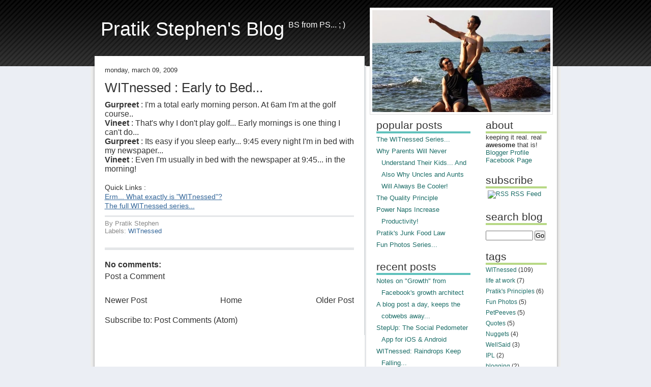

--- FILE ---
content_type: text/html; charset=UTF-8
request_url: http://www.pratikstephen.com/2009/03/witnessed-early-to-bed.html?widgetType=BlogArchive&widgetId=BlogArchive1&action=toggle&dir=open&toggle=MONTHLY-1251743400000&toggleopen=MONTHLY-1235845800000
body_size: 13386
content:
<!DOCTYPE html>
<html xmlns='http://www.w3.org/1999/xhtml' xmlns:b='http://www.google.com/2005/gml/b' xmlns:data='http://www.google.com/2005/gml/data' xmlns:expr='http://www.google.com/2005/gml/expr' xmlns:fb='https://www.facebook.com/2008/fbml'>
<head>
<link href='https://www.blogger.com/static/v1/widgets/2944754296-widget_css_bundle.css' rel='stylesheet' type='text/css'/>
<meta content='115681695183713' property='fb:app_id'/>
<meta content='text/html; charset=UTF-8' http-equiv='Content-Type'/>
<meta content='blogger' name='generator'/>
<link href='http://www.pratikstephen.com/favicon.ico' rel='icon' type='image/x-icon'/>
<link href='http://www.pratikstephen.com/2009/03/witnessed-early-to-bed.html' rel='canonical'/>
<link rel="alternate" type="application/atom+xml" title="Pratik Stephen&#39;s Blog - Atom" href="http://www.pratikstephen.com/feeds/posts/default" />
<link rel="alternate" type="application/rss+xml" title="Pratik Stephen&#39;s Blog - RSS" href="http://www.pratikstephen.com/feeds/posts/default?alt=rss" />
<link rel="service.post" type="application/atom+xml" title="Pratik Stephen&#39;s Blog - Atom" href="https://www.blogger.com/feeds/30753038/posts/default" />

<link rel="alternate" type="application/atom+xml" title="Pratik Stephen&#39;s Blog - Atom" href="http://www.pratikstephen.com/feeds/5463134354511496690/comments/default" />
<!--Can't find substitution for tag [blog.ieCssRetrofitLinks]-->
<meta content='http://www.pratikstephen.com/2009/03/witnessed-early-to-bed.html' property='og:url'/>
<meta content='WITnessed : Early to Bed...' property='og:title'/>
<meta content='Gurpreet : I&#39;m a total early morning person. At 6am I&#39;m at the golf course.. Vineet : That&#39;s why I don&#39;t play golf... Early mornings is one ...' property='og:description'/>
<title>Pratik Stephen's Blog: WITnessed : Early to Bed...</title>
<style id='page-skin-1' type='text/css'><!--
/*
/* Variable definitions
====================
<Variable name="bgcolor" description="Page Background Color"
type="color" default="#ffffff">
<Variable name="textcolor" description="Text Color"
type="color" default="#666666">
<Variable name="linkcolor" description="Link Color"
type="color" default="#333333">
<Variable name="pagetitlecolor" description="Blog Title Color"
type="color" default="#FFFFFF">
<Variable name="titlecolor" description="Post Title Color"
type="color" default="#333333">
<Variable name="bordercolor" description="Border Color Sidebar 1"
type="color" default="#5FC1BC">
<Variable name="bordercolor1" description="Border Color Sidebar 2"
type="color" default="#B7D885">
<Variable name="sidebartextcolor" description="Sidebar Text Color"
type="color" default="#1D6E68">
<Variable name="bgcolorMain" description="Main Background Color"
type="color" default="#ffffff">
<Variable name="bgcolorSide1" description="Sidebar1 Background Color"
type="color" default="#DEEBF7">
<Variable name="bgcolorSide2" description="Sidebar2 Background Color"
type="color" default="#EBF7DE">
<Variable name="postBodyLinkColor" description="Post Body Link Color"
type="color" default="#114477">
<Variable name="postBodyLinkColor2" description="Post Body Link Color2"
type="color" default="#336699">
lighterBlue : E3EEFA; E8F4FD
*/
#navbar-iframe {   height:0px;  display:none}
#outer-wrapper {}
/*-- (General Styles) --*/
* {
margin: 0;
padding: 0;
}
body {
margin: 0;
/*mod background: #EBEEF4 url(https://blogger.googleusercontent.com/img/b/R29vZ2xl/AVvXsEhoZ7m4oKouyNo39rSqwhvJHST10o3JWhtji4mY7CwpoTpkTk0p2OKMXIDK0DgyUpyjurf0H_5s-jP_saL9rJlYWyOK4-3_129eCRN2A2OG9URKmV3mk8SvxlAM-BhYAWJjZZbm/s1600/img01nv3%5B1%5D.gif) repeat-y;*/
background-color:#EBEEF4;
font-family: "Trebuchet MS", Arial, Helvetica, sans-serif;
color: #333333;
}
h1, h2, h3 {
/*mod text-transform: lowercase;*/
font-weight: normal;
color: #333333;
}
h1 {
font-size: 2.4em;
}
h2 {
font-size: 1.6em;
}
h3 {
font-size: 1em;
}
p, blockquote, ul, ol {
margin-bottom: 1.5em;
line-height: 1.8em;
}
p {
}
blockquote {
margin-left: 2em;
margin-right: 2em;
font-style: italic;
}
ul {
margin-left: 3em;
}
ul li {
}
ol {
margin-left: 3em;
}
ol li {
}
a:link {
color: #333333;
text-decoration: none;
}
a:visited{
color: #333333;
text-decoration: none;
}
a:hover {
color: #000000;
text-decoration:underline;
}
img {
padding : 4px;
border-width:1px;
border-style:solid;
border-color:#DDDDDD;
}
img.left {
float: left;
margin: 10px 20px 0 0;
}
img.right {
float: right;
margin: 0 0 0 20px;
}
/*-- (Header) --*/
#header-wrapper {
height: 130px;
background: #000000 url(https://blogger.googleusercontent.com/img/b/R29vZ2xl/AVvXsEjTwU2pfE1LdVk4FXfa8u2TVG1UsNWtg9P4HFt6xtt1HqRDoYjDIhROlVM_dE3KMTLQwdbQTOOy4AGBGeQONVEuQNZq2FqRPRP8OCNIlkIpxLMySx5swrPhjUXnNBbzOcH5O2Wa/s1600/img02g%5B1%5D.gif) repeat-x;
/*
original : https://blogger.googleusercontent.com/img/b/R29vZ2xl/AVvXsEg-kIV3yXvgYN_OHqAoZB60E8Mf4OTJBHHjVwCqQDSmXLIuYL4X-t1ZA0tHBYVTas1rfFU3StAYr7I4HYOTuO_y_5hoNhnXxGmdkmztqZ4Y4Mh71-37cJD9vMR23ZLH7MY1-B_t0g/s1600/img02.gif
*/
color: #FFFFFF;
}
#header-wrapper h1 {
float: left;
padding: 35px 0 0 20px; /*Title is 100px from top*/
color: #FFFFFF;
}
#header-wrapper p {
float: left;
padding: 35px 0 0 20px; /*Tagline is 100px from top*/
padding-left: .5em;
}
#header-wrapper a {
text-decoration: none;
color: #FFFFFF;
}
/*-- (Menu) --*/
#menu {
/*float:right;*/
}
#menu ul {
margin: 0;
padding: 104px 10px 0 0; /*Menu is 120px from top*/
list-style: none;
}
#menu li {
display: inline;
}
#menu a {
display: block;
float: left;
padding: 0 15px;
text-decoration: none;
/*mod text-transform: lowercase;*/
font-size: 1em;
font-weight: bold;
color: #FFFFFF;
}
#menu a:hover {
text-decoration: underline;
}
#menu .active a {
}
#content-wrapper {
padding: 0px;
}
/*-- (Main) --*/
#crosscol-wrapper
{
height:0px;
display:none;
}
#container
{
width : 925px;
margin : 0px auto;
background:#eeeeee url(https://blogger.googleusercontent.com/img/b/R29vZ2xl/AVvXsEjT3v0uK6jXgrH13niln4gmzEmMWiQXDaYcUwc3TDde2_ixEjZHJg9R48izw9yW-oTNV4dOpJMulohSDBLxQ0SaDN8lTkljDmYQZERqB_yeITPVjewsoQMvsowGZBoAhUujKhhM/s1600/contenta%5B1%5D.png) repeat-y;
background-color:#eeeeee;
border-bottom: 1px solid #D0D6D8;
}
#header-container
{
width : 925px;
margin : 0px auto;
}
#main-wrapper {
/*margin-right: 460px;*/
width: 490px;
padding: 20px;
float:left;
background-color:#ffffff;
margin-left:8px;
margin-top:-20px;
/*border-style: solid;
border-width: 0px 0px 0px 1px;
border-color: #EEEEEE
*/
border-right: 1px solid #D0D6D8;
}
.post-title {
margin-bottom: 10px;
font-size: 1.6em;
}
.date-header {
text-transform: lowercase;
margin-bottom: 1em;
font-size: small;
}
.post-footer {
margin-top:10px;
margin-bottom: 20px;
padding: 5px 0;
border-top: 3px solid #E4E6E8;
border-bottom: 5px solid #E4E6E8;
font-size: small;
color:#888888;
/*
background-color:#E4E6E8;*/
}
.post-footer a:link
{
color: #336699;
text-decoration:none;
}
.post-footer a:visited{
color: #336699;
text-decoration:none;
}
.post-footer a:hover {
color :#004488;
text-decoration:underline;
}
.post-footer p {
margin: 0;
}
.post-body a:link
{
color: #336699;
text-decoration:underline;
}
.post-body a:visited{
color: #336699;
text-decoration:underline;
}
.post-body a:hover {
color :#004488;
}
.reaction-buttons
{
/*background-color:#EEEEEE;*/
}
.reactions-label
{
font-weight:bold;
}
/*-- (SideBar1 - wider one) --*/
#sidebar-wrapper {
float: right;
width: 185px;
margin-top:-100px;
padding-top:85px;
padding-left:20px;
padding-right:15px;
padding-bottom:20px;
/*background-color: #ffffff;#DEEBF7; 7ACCC8 CFF1EC*/
border-left: 3px solid #E4E6E8;
}
#sidebar-wrapper a{
color: #1D6E68;
}
#sidebar-wrapper ul {
margin: 0;
list-style: none;
}
#sidebar-wrapper .widget-content{
line-height: normal;
font-size: .82em;
/*padding-bottom:5px;*/
}
#sidebar-wrapper h2 {
border-bottom: 4px solid #5FC1BC;
font-size: 1.3em;
padding-top:20px;
}
#sidebar-wrapper li {
text-indent:-10px;
padding-left:10px;
}
/*-- (SideBar2) --*/
#sidebar-wrapper2 {
float: right;
width: 120px;
/*	padding: 20px;*/
margin-top:-100px;
padding-top:85px;
padding-left:15px;
padding-right:20px;
padding-bottom:20px;
/*background-color: #ffffff;#EBF7DE C4DF9B*/;
margin-right:8px;
border-right: 0px solid #EBF7DE ;
}
#sidebar-wrapper2 h2{
border-bottom: 4px solid #B7D885;
font-size: 1.3em;
padding-top:20px;
}
#sidebar-wrapper2 a{
color: #1D6E68;
}
#sidebar-wrapper2 ul{
margin-left: 0;
padding-left: 0;
list-style: none;
}
#sidebar-wrapper2 .widget-content{
line-height: normal;
font-size: .75em;
}
#sidebar-wrapper2 li {
text-indent:-10px;
padding-left:10px;
}
/*Random Image*/
#randomImgDiv
{
margin-right:16px;
margin-top:-115px;
float:right;
background-color:#ffffff;
z-index:9999;
/*height:200px;
width :350px;*/
}
/* Footer */
#footer-wrapper {
clear: both;
padding: 20px;
}
#footer-wrapper .links {
margin: 0;
text-align: right;
line-height: normal;
font-size: x-small;
}
#footer-wrapper a {
text-decoration: underline;
color: #666666;
}
#footer-wrapper a:hover {
text-decoration: none;
}
/*-- (Icons)-- */
.post-labels {
/*padding-left:20px;*/
padding-top:5px;
/* background:transparent url(https://blogger.googleusercontent.com/img/b/R29vZ2xl/AVvXsEi3RvRc4C2O6zBfeQTBesaQmcxEtC6MoO36GlD7mjF-T2lutt5J7lqd4x6gaEVsbTu-mIy0MO44F2_t0FghFF0RKP64ziiMVDsdJC8SONrHJGGWvXfr8Z9mqZFaPfibUoi1yHwG/s1600/etiqueta_naranja.gif) center left no-repeat; */
}
.post-author {
/*padding-left:20px;*/
padding-top:5px;
/*background: url(https://blogger.googleusercontent.com/img/b/R29vZ2xl/AVvXsEjmeABxqrsOq3tC5fB1rAHgxVAr9ypRRy-Kf5bpR-HEEAopLCLs-b99RpSKOMu-2-qgIJb1FmtOd5vxoYROAFE9w0YEaVMSRWU3LL2Gcu2A3xU6RvRENAU-uWkDidvuGyl13yEM/s1600/autor.gif) center left no-repeat;*/
}
.feed-links {
/*padding-left:20px;*/
padding-top:5px;
/*background: url(https://blogger.googleusercontent.com/img/b/R29vZ2xl/AVvXsEg3aKSqrS9URrKlIQQu2fbEhgeYMeMpu21FOKwubhteV1t6lZ8FdKR_yAnKIaYtudCv-T7Z6b3xW7vkg5Hag21ReT_Le2Tixbi6rnlQbahV6cO_xGFLfgYABYdPop8AHurybG0y/s1600/icono-feed.gif) center left no-repeat;*/
}

--></style>
<link href='https://www.blogger.com/dyn-css/authorization.css?targetBlogID=30753038&amp;zx=f88abe87-e795-473b-920b-a6821ad7c43a' media='none' onload='if(media!=&#39;all&#39;)media=&#39;all&#39;' rel='stylesheet'/><noscript><link href='https://www.blogger.com/dyn-css/authorization.css?targetBlogID=30753038&amp;zx=f88abe87-e795-473b-920b-a6821ad7c43a' rel='stylesheet'/></noscript>
<meta name='google-adsense-platform-account' content='ca-host-pub-1556223355139109'/>
<meta name='google-adsense-platform-domain' content='blogspot.com'/>

<!-- data-ad-client=ca-pub-5333477265965674 -->

</head>
<body>
<!-- Facebook Root Div -->
<div id='fb-root'></div>
<script>(function(d){ var js, id = 'facebook-jssdk'; if (d.getElementById(id)) {return;} js = d.createElement('script'); js.id = id; js.async = true; js.src = "//connect.facebook.net/en_US/all.js#xfbml=1"; d.getElementsByTagName('head')[0].appendChild(js); }(document));</script>
<div class='navbar section' id='navbar'><div class='widget Navbar' data-version='1' id='Navbar1'><script type="text/javascript">
    function setAttributeOnload(object, attribute, val) {
      if(window.addEventListener) {
        window.addEventListener('load',
          function(){ object[attribute] = val; }, false);
      } else {
        window.attachEvent('onload', function(){ object[attribute] = val; });
      }
    }
  </script>
<div id="navbar-iframe-container"></div>
<script type="text/javascript" src="https://apis.google.com/js/platform.js"></script>
<script type="text/javascript">
      gapi.load("gapi.iframes:gapi.iframes.style.bubble", function() {
        if (gapi.iframes && gapi.iframes.getContext) {
          gapi.iframes.getContext().openChild({
              url: 'https://www.blogger.com/navbar/30753038?po\x3d5463134354511496690\x26origin\x3dhttp://www.pratikstephen.com',
              where: document.getElementById("navbar-iframe-container"),
              id: "navbar-iframe"
          });
        }
      });
    </script><script type="text/javascript">
(function() {
var script = document.createElement('script');
script.type = 'text/javascript';
script.src = '//pagead2.googlesyndication.com/pagead/js/google_top_exp.js';
var head = document.getElementsByTagName('head')[0];
if (head) {
head.appendChild(script);
}})();
</script>
</div></div>
<div id='outer-wrapper'>
<div id='wrap2'>
<!-- skip links for text browsers -->
<span id='skiplinks' style='display:none;'>
<a href='#main'>skip to main </a> |
      <a href='#sidebar'>skip to sidebar</a>
</span>
<div id='header-wrapper'>
<div id='header-container'>
<div class='header section' id='header'><div class='widget Header' data-version='1' id='Header1'>
<div id='header-inner'>
<div class='titlewrapper'>
<h1 class='title'>
<a href='http://www.pratikstephen.com/'>Pratik Stephen's Blog</a>
</h1>
</div>
<div class='descriptionwrapper'>
<p class='description'><span>BS from PS... ; )</span></p>
</div>
</div>
</div></div>
<!-- <div id='menu'> <ul> <li><a href='http://www.PratikStephen.com' title=''>Home</a></li> <li><a href='http://www.blogger.com/profile/16734478138118397140' title=''>About</a></li> </ul> </div> -->
</div>
</div>
<div id='content-wrapper'>
<!-- <div id='crosscol-wrapper' style='text-align:center'> <b:section class='crosscol' id='crosscol' showaddelement='no'/> </div> -->
<div id='container'>
<div id='main-wrapper'>
<div class='main section' id='main'><div class='widget Blog' data-version='1' id='Blog1'>
<div class='blog-posts hfeed'>

          <div class="date-outer">
        
<h2 class='date-header'><span>Monday, March 09, 2009</span></h2>

          <div class="date-posts">
        
<div class='post-outer'>
<div class='post hentry'>
<a name='5463134354511496690'></a>
<h3 class='post-title entry-title'>
<a href='http://www.pratikstephen.com/2009/03/witnessed-early-to-bed.html'>WITnessed : Early to Bed...</a>
</h3>
<div class='post-header-line-1'></div>
<div class='post-body entry-content'>
<b>Gurpreet </b>: I'm a total early morning person. At 6am I'm at the golf course..<br /><b>Vineet </b>: That's why I don't play golf... Early mornings is one thing I can't do...<br /><b>Gurpreet </b>: Its easy if you sleep early...  9:45 every night I'm in bed with my newspaper...<br /><b>Vineet </b>: Even I'm usually in bed with the newspaper at 9:45... in the morning!<br /><br /><span style="font-size: 85%;">Quick Links :<br /><a href="http://www.pratikstephen.com/2008/05/witnessed.html">Erm... What exactly  is "WITnessed"?</a><br /><a href="http://www.pratikstephen.com/search/label/WITnessed">The full WITnessed  series...</a></span>
<div style='clear: both;'></div>
</div>
<div class='post-footer'>
<div class='post-footer-line post-footer-line-1'>
<span class='reaction-buttons'>
</span>
</div>
<div class='post-footer-line post-footer-line-2'>
<span class='post-author vcard'>
By
<span class='fn'>Pratik Stephen</span>
</span>
<span class='post-timestamp'>
</span>
<span class='post-comment-link'>
</span>
<span class='post-icons'>
<span class='item-control blog-admin pid-114444295'>
<a href='https://www.blogger.com/post-edit.g?blogID=30753038&postID=5463134354511496690&from=pencil' title='Edit Post'>
<img alt='' class='icon-action' height='18' src='https://resources.blogblog.com/img/icon18_edit_allbkg.gif' width='18'/>
</a>
</span>
</span>
</div>
<div class='post-footer-line post-footer-line-3'>
<span class='post-labels'>
Labels:
<a href='http://www.pratikstephen.com/search/label/WITnessed' rel='tag'>WITnessed</a>
</span>
</div>
<div id='fbCommentsPlugin' style='padding-top:5px'>
<fb:comments colorscheme='light' href='http://www.pratikstephen.com/2009/03/witnessed-early-to-bed.html' title='WITnessed : Early to Bed...' width='490' xid='5463134354511496690'></fb:comments>
</div>
</div>
</div>
<div class='comments' id='comments'>
<a name='comments'></a>
<h4>No comments:</h4>
<div id='Blog1_comments-block-wrapper'>
<dl class='avatar-comment-indent' id='comments-block'>
</dl>
</div>
<p class='comment-footer'>
<a href='https://www.blogger.com/comment/fullpage/post/30753038/5463134354511496690' onclick='javascript:window.open(this.href, "bloggerPopup", "toolbar=0,location=0,statusbar=1,menubar=0,scrollbars=yes,width=640,height=500"); return false;'>Post a Comment</a>
</p>
</div>
</div>

        </div></div>
      
</div>
<div class='blog-pager' id='blog-pager'>
<span id='blog-pager-newer-link'>
<a class='blog-pager-newer-link' href='http://www.pratikstephen.com/2009/03/witnessed-monkey-menass.html' id='Blog1_blog-pager-newer-link' title='Newer Post'>Newer Post</a>
</span>
<span id='blog-pager-older-link'>
<a class='blog-pager-older-link' href='http://www.pratikstephen.com/2009/02/witnessed-surya-namaskars.html' id='Blog1_blog-pager-older-link' title='Older Post'>Older Post</a>
</span>
<a class='home-link' href='http://www.pratikstephen.com/'>Home</a>
</div>
<div class='clear'></div>
<div class='post-feeds'>
<div class='feed-links'>
Subscribe to:
<a class='feed-link' href='http://www.pratikstephen.com/feeds/5463134354511496690/comments/default' target='_blank' type='application/atom+xml'>Post Comments (Atom)</a>
</div>
</div>
</div></div>
</div>
<div id='randomImgDiv'>
<img height='200px' id='randomImg' onclick='ChangeRandomImage();' src='https://blogger.googleusercontent.com/img/b/R29vZ2xl/AVvXsEjCcuQG5DWpjB5dPrnAPisFayC9gGAFOIpwoWkvBqdfGPATLfKheaaiWYvVaGz5Zypji7pavyo21OfieIeLFFgzX5TUcZ76mzjeKngKJ9IcZl4n-A3J4dCWXJ70wOu341Cf3h54/s1600/whited%5B1%5D.jpg' width='350px'/>
</div>
<div id='sidebar-wrapper2'>
<div class='sidebar section' id='sidebar2'><div class='widget Text' data-version='1' id='Text1'>
<h2 class='title'>about</h2>
<div class='widget-content'>
<span style="font-size:110%;">keeping it real. real <b>awesome</b> that is!<br/><a target="_blank" href="http://www.blogger.com/profile/16734478138118397140">Blogger Profile</a><br/><a href="http://www.facebook.com/PratikStephen">Facebook Page</a><br/></span>
</div>
<div class='clear'></div>
</div><div class='widget Text' data-version='1' id='Text3'>
<h2 class='title'>subscribe</h2>
<div class='widget-content'>
<a href="http://feeds2.feedburner.com/PratikStephensBlog" rel="alternate" type="application/rss+xml"><img alt="RSS" style="border: 0pt none ; vertical-align: middle; height: 18px; width: 18px;" src="http://www.feedburner.com/fb/images/pub/feed-icon32x32.png"/></a><a href="http://feeds2.feedburner.com/PratikStephensBlog" rel="alternate" type="application/rss+xml"><span style="font-size:110%;">RSS Feed</span></a><br/>
</div>
<div class='clear'></div>
</div><div class='widget HTML' data-version='1' id='HTML2'>
<h2 class='title'>search blog</h2>
<div class='widget-content'>
<form id="searchthis" action="/search" style="display:inline;" method="get"> <input id="search-box" style="margin-top:11px" name="q" size="10" type="text"/> <input id="search-btn" style="float:none" value="Go" type="submit"/> </form>
</div>
<div class='clear'></div>
</div><div class='widget Label' data-version='1' id='Label1'>
<h2>tags</h2>
<div class='widget-content'>
<ul>
<li>
<a href='http://www.pratikstephen.com/search/label/WITnessed'>WITnessed</a>

        (109)
      </li>
<li>
<a href='http://www.pratikstephen.com/search/label/life%20at%20work'>life at work</a>

        (7)
      </li>
<li>
<a href='http://www.pratikstephen.com/search/label/Pratik%27s%20Principles'>Pratik&#39;s Principles</a>

        (6)
      </li>
<li>
<a href='http://www.pratikstephen.com/search/label/Fun%20Photos'>Fun Photos</a>

        (5)
      </li>
<li>
<a href='http://www.pratikstephen.com/search/label/PetPeeves'>PetPeeves</a>

        (5)
      </li>
<li>
<a href='http://www.pratikstephen.com/search/label/Quotes'>Quotes</a>

        (5)
      </li>
<li>
<a href='http://www.pratikstephen.com/search/label/Nuggets'>Nuggets</a>

        (4)
      </li>
<li>
<a href='http://www.pratikstephen.com/search/label/WellSaid'>WellSaid</a>

        (3)
      </li>
<li>
<a href='http://www.pratikstephen.com/search/label/IPL'>IPL</a>

        (2)
      </li>
<li>
<a href='http://www.pratikstephen.com/search/label/blogging'>blogging</a>

        (2)
      </li>
<li>
<a href='http://www.pratikstephen.com/search/label/family'>family</a>

        (2)
      </li>
<li>
<a href='http://www.pratikstephen.com/search/label/food'>food</a>

        (2)
      </li>
<li>
<a href='http://www.pratikstephen.com/search/label/humor'>humor</a>

        (2)
      </li>
<li>
<a href='http://www.pratikstephen.com/search/label/kids'>kids</a>

        (2)
      </li>
<li>
<a href='http://www.pratikstephen.com/search/label/Amitabh%20Bachchan'>Amitabh Bachchan</a>

        (1)
      </li>
<li>
<a href='http://www.pratikstephen.com/search/label/BS'>BS</a>

        (1)
      </li>
<li>
<a href='http://www.pratikstephen.com/search/label/BlogUpdate'>BlogUpdate</a>

        (1)
      </li>
<li>
<a href='http://www.pratikstephen.com/search/label/George%20Bush'>George Bush</a>

        (1)
      </li>
<li>
<a href='http://www.pratikstephen.com/search/label/Google%20Bus'>Google Bus</a>

        (1)
      </li>
<li>
<a href='http://www.pratikstephen.com/search/label/Laughter%20Challenge'>Laughter Challenge</a>

        (1)
      </li>
<li>
<a href='http://www.pratikstephen.com/search/label/LinkLove'>LinkLove</a>

        (1)
      </li>
<li>
<a href='http://www.pratikstephen.com/search/label/NotesToSelf'>NotesToSelf</a>

        (1)
      </li>
<li>
<a href='http://www.pratikstephen.com/search/label/action'>action</a>

        (1)
      </li>
<li>
<a href='http://www.pratikstephen.com/search/label/advice'>advice</a>

        (1)
      </li>
<li>
<a href='http://www.pratikstephen.com/search/label/aha'>aha</a>

        (1)
      </li>
<li>
<a href='http://www.pratikstephen.com/search/label/alcohol'>alcohol</a>

        (1)
      </li>
<li>
<a href='http://www.pratikstephen.com/search/label/aunts'>aunts</a>

        (1)
      </li>
<li>
<a href='http://www.pratikstephen.com/search/label/bollywood'>bollywood</a>

        (1)
      </li>
<li>
<a href='http://www.pratikstephen.com/search/label/boyfriend'>boyfriend</a>

        (1)
      </li>
<li>
<a href='http://www.pratikstephen.com/search/label/breakup'>breakup</a>

        (1)
      </li>
<li>
<a href='http://www.pratikstephen.com/search/label/broke'>broke</a>

        (1)
      </li>
<li>
<a href='http://www.pratikstephen.com/search/label/change'>change</a>

        (1)
      </li>
<li>
<a href='http://www.pratikstephen.com/search/label/chastity'>chastity</a>

        (1)
      </li>
<li>
<a href='http://www.pratikstephen.com/search/label/christmas'>christmas</a>

        (1)
      </li>
<li>
<a href='http://www.pratikstephen.com/search/label/coke'>coke</a>

        (1)
      </li>
<li>
<a href='http://www.pratikstephen.com/search/label/cola'>cola</a>

        (1)
      </li>
<li>
<a href='http://www.pratikstephen.com/search/label/cows'>cows</a>

        (1)
      </li>
<li>
<a href='http://www.pratikstephen.com/search/label/cricket'>cricket</a>

        (1)
      </li>
<li>
<a href='http://www.pratikstephen.com/search/label/customer%20care'>customer care</a>

        (1)
      </li>
<li>
<a href='http://www.pratikstephen.com/search/label/cycling'>cycling</a>

        (1)
      </li>
<li>
<a href='http://www.pratikstephen.com/search/label/dance'>dance</a>

        (1)
      </li>
<li>
<a href='http://www.pratikstephen.com/search/label/daniel%20pink'>daniel pink</a>

        (1)
      </li>
<li>
<a href='http://www.pratikstephen.com/search/label/design'>design</a>

        (1)
      </li>
<li>
<a href='http://www.pratikstephen.com/search/label/discipline'>discipline</a>

        (1)
      </li>
<li>
<a href='http://www.pratikstephen.com/search/label/email'>email</a>

        (1)
      </li>
<li>
<a href='http://www.pratikstephen.com/search/label/exams'>exams</a>

        (1)
      </li>
<li>
<a href='http://www.pratikstephen.com/search/label/existentialism'>existentialism</a>

        (1)
      </li>
<li>
<a href='http://www.pratikstephen.com/search/label/funny'>funny</a>

        (1)
      </li>
<li>
<a href='http://www.pratikstephen.com/search/label/fur'>fur</a>

        (1)
      </li>
<li>
<a href='http://www.pratikstephen.com/search/label/gifts'>gifts</a>

        (1)
      </li>
<li>
<a href='http://www.pratikstephen.com/search/label/gyaan'>gyaan</a>

        (1)
      </li>
<li>
<a href='http://www.pratikstephen.com/search/label/health'>health</a>

        (1)
      </li>
<li>
<a href='http://www.pratikstephen.com/search/label/hindi'>hindi</a>

        (1)
      </li>
<li>
<a href='http://www.pratikstephen.com/search/label/hyderabad'>hyderabad</a>

        (1)
      </li>
<li>
<a href='http://www.pratikstephen.com/search/label/ideas'>ideas</a>

        (1)
      </li>
<li>
<a href='http://www.pratikstephen.com/search/label/junk%20food'>junk food</a>

        (1)
      </li>
<li>
<a href='http://www.pratikstephen.com/search/label/milk'>milk</a>

        (1)
      </li>
<li>
<a href='http://www.pratikstephen.com/search/label/name'>name</a>

        (1)
      </li>
<li>
<a href='http://www.pratikstephen.com/search/label/pakistan'>pakistan</a>

        (1)
      </li>
<li>
<a href='http://www.pratikstephen.com/search/label/parents'>parents</a>

        (1)
      </li>
<li>
<a href='http://www.pratikstephen.com/search/label/pepsi'>pepsi</a>

        (1)
      </li>
<li>
<a href='http://www.pratikstephen.com/search/label/perversion'>perversion</a>

        (1)
      </li>
<li>
<a href='http://www.pratikstephen.com/search/label/philosophy'>philosophy</a>

        (1)
      </li>
<li>
<a href='http://www.pratikstephen.com/search/label/poem'>poem</a>

        (1)
      </li>
<li>
<a href='http://www.pratikstephen.com/search/label/politics'>politics</a>

        (1)
      </li>
<li>
<a href='http://www.pratikstephen.com/search/label/purpose'>purpose</a>

        (1)
      </li>
<li>
<a href='http://www.pratikstephen.com/search/label/quality'>quality</a>

        (1)
      </li>
<li>
<a href='http://www.pratikstephen.com/search/label/reminders'>reminders</a>

        (1)
      </li>
<li>
<a href='http://www.pratikstephen.com/search/label/sacrifice'>sacrifice</a>

        (1)
      </li>
<li>
<a href='http://www.pratikstephen.com/search/label/saving%20electricity'>saving electricity</a>

        (1)
      </li>
<li>
<a href='http://www.pratikstephen.com/search/label/sexy'>sexy</a>

        (1)
      </li>
<li>
<a href='http://www.pratikstephen.com/search/label/shaadiDotCom'>shaadiDotCom</a>

        (1)
      </li>
<li>
<a href='http://www.pratikstephen.com/search/label/sins'>sins</a>

        (1)
      </li>
<li>
<a href='http://www.pratikstephen.com/search/label/spelling'>spelling</a>

        (1)
      </li>
<li>
<a href='http://www.pratikstephen.com/search/label/stupidity'>stupidity</a>

        (1)
      </li>
<li>
<a href='http://www.pratikstephen.com/search/label/style'>style</a>

        (1)
      </li>
<li>
<a href='http://www.pratikstephen.com/search/label/superstar'>superstar</a>

        (1)
      </li>
<li>
<a href='http://www.pratikstephen.com/search/label/surya%20namaskar'>surya namaskar</a>

        (1)
      </li>
<li>
<a href='http://www.pratikstephen.com/search/label/taste'>taste</a>

        (1)
      </li>
<li>
<a href='http://www.pratikstephen.com/search/label/telemarketers'>telemarketers</a>

        (1)
      </li>
<li>
<a href='http://www.pratikstephen.com/search/label/template'>template</a>

        (1)
      </li>
<li>
<a href='http://www.pratikstephen.com/search/label/terrorism'>terrorism</a>

        (1)
      </li>
<li>
<a href='http://www.pratikstephen.com/search/label/uncles'>uncles</a>

        (1)
      </li>
<li>
<a href='http://www.pratikstephen.com/search/label/updates'>updates</a>

        (1)
      </li>
<li>
<a href='http://www.pratikstephen.com/search/label/vegetarian'>vegetarian</a>

        (1)
      </li>
<li>
<a href='http://www.pratikstephen.com/search/label/vices'>vices</a>

        (1)
      </li>
<li>
<a href='http://www.pratikstephen.com/search/label/virtues'>virtues</a>

        (1)
      </li>
<li>
<a href='http://www.pratikstephen.com/search/label/voyeurs'>voyeurs</a>

        (1)
      </li>
<li>
<a href='http://www.pratikstephen.com/search/label/wastage'>wastage</a>

        (1)
      </li>
<li>
<a href='http://www.pratikstephen.com/search/label/watersports'>watersports</a>

        (1)
      </li>
<li>
<a href='http://www.pratikstephen.com/search/label/yoga'>yoga</a>

        (1)
      </li>
<li>
<a href='http://www.pratikstephen.com/search/label/yuck'>yuck</a>

        (1)
      </li>
<li>
<a href='http://www.pratikstephen.com/search/label/yum'>yum</a>

        (1)
      </li>
</ul>
<div class='clear'></div>
</div>
</div><div class='widget HTML' data-version='1' id='HTML3'>
<div class='widget-content'>
<script type="text/javascript">
function ChangeRandomImage()
{
var imgUrlArray = new Array();
imgUrlArray [0]='https://blogger.googleusercontent.com/img/b/R29vZ2xl/AVvXsEj34JrA3Z8kb0C4KNLjcN6ONCCikmPW2IHiVYaJHCm9AdfLdgSehMGxe595pgiotomzqKHu5U1EMtsVminxd1TYsL0juDS0GaFoU24cl0yY9By-D9SLtHNjUzsWe_gVRMNNzpIc/s1600/meditationu%5B1%5D.jpg';

imgUrlArray [1]='https://blogger.googleusercontent.com/img/b/R29vZ2xl/AVvXsEiOlKk2lZZsomaodTnz2Mj2ETVhrvcf4KobUBFuV3joFHYRj8-e-gELfHi7owpXfyg4VcRJYrTL1jnSH5zgxDKY2u0e0X76SVbT8Vc5n8dV5KYESJfcANUQBXeAH2YuURSE8tpl/s1600/hookahpaparazzi%5B1%5D.jpg';

imgUrlArray [2]='https://blogger.googleusercontent.com/img/b/R29vZ2xl/AVvXsEiunYAPfxlq40INFRSoYoANd238RtOfLQFns-ofRPp8lW9Y1x_u5RaCmYiwG_dbZ201SjfCd-Q6NS4SSOucrjFgYS0pwxWclO6IJXgqVlsMZkaVK38nEVLYee7oVp0k_kK70idE/s1600/goapointing2%5B1%5D.jpg';

// imgUrlArray [3]='https://blogger.googleusercontent.com/img/b/R29vZ2xl/AVvXsEgcyMyaoA7UJFl22zuSq2NgTu1xzAkq8CoUIASmFxhrXO3Uuvv0lxEEHpTvWE6B-KV4RnAQweLG06cxSXapYHStxG-AOqGD6q1-kmHMxEPI8w9ermN041Q7KXLSlIYaTg5srv7L/s1600/golconda%5B1%5D.jpg';

imgUrlArray [3]='https://blogger.googleusercontent.com/img/b/R29vZ2xl/AVvXsEjhWz-rQGxQGemaotmIAu-4WI_UhTO3fo9vKWSqljK6utYUbixtqX474MUqAryUU0Gi5G8Ml9xIA6OJhZQT4ksmco6Pztpme51YsXHB-8G8r2XA1xxmK4-AaM02Q7SHT6eIO_mx/s1600/pratiksnow2%5B1%5D.jpg';


imgUrlArray [4]='https://blogger.googleusercontent.com/img/b/R29vZ2xl/AVvXsEiM4Q1_qO1pWV0eBiAh_LBbx_Ci2nYwg1y6c3VqDm3FaDNeUmurb4toEiRCERQQgbSUWnZbSaX_7aaXJC2xAIli1GwLG-ahO3JwFFU5BVhRf7Hy04irAdg5VZgoBbOiNbz1tgSi/s1600/snowstorm%5B1%5D.jpg';

imgUrlArray [5]='https://blogger.googleusercontent.com/img/b/R29vZ2xl/AVvXsEi3JQkFZIluLih8IqXVA5FeE2qY55N2_Cvlv8mz5D_XecY8-B6HWhQ2lyWoTkQ7bJkMbqLpxu8lpeGw4j9Q8_S2AII5fu0CMnbSMZLhPEQOkFa5Dohey2IKOfOKAuHHZEMcLC62/s1600/snowangel%5B1%5D.jpg';

imgUrlArray [6]='https://blogger.googleusercontent.com/img/b/R29vZ2xl/AVvXsEiNOmGyA7OWyQGXBDq6mricPnDGudlQSous59_IEK26w9aU7IQtbNdorxQR1_n_WDNpL9NAqEC1bxOhkS_4t5Z6oZzcGUCLSmamcBvxe1vNEAqfQOWxY7t3GlHdrxY5KyEPj1IU/s1600/flyingagakhanpalace%5B1%5D.jpg';

var randomNum =Math.round(6*Math.random());
document.getElementById('randomImg').src=imgUrlArray[randomNum];

//alert(randomNum);
}

ChangeRandomImage();

</script>
</div>
<div class='clear'></div>
</div></div>
</div>
<div id='sidebar-wrapper'>
<div class='sidebar section' id='sidebar'><div class='widget Text' data-version='1' id='Text2'>
<h2 class='title'>popular posts</h2>
<div class='widget-content'>
<ul><li><a href="http://www.pratikstephen.com/search/label/WITnessed">The WITnessed  Series...</a></li><li><a href="http://www.pratikstephen.com/2008/10/why-parents-will-never-understand-their.html">Why  Parents Will Never Understand Their Kids... And Also Why Uncles and Aunts Will  Always Be Cooler!</a>  </li><li><a href="http://www.pratikstephen.com/2008/08/pratiks-quality-principle.html">The Quality Principle</a></li><li><a href="http://www.webbingmyway.com/2008/05/power-naps-increase-productivity.html">Power  Naps Increase Productivity!</a>  </li><li><a href="http://www.pratikstephen.com/2009/01/pratiks-junk-food-law.html">Pratik's  Junk Food Law</a>  </li><li><a href="http://www.pratikstephen.com/search/label/Fun%20Photos">Fun Photos  Series...</a> </li></ul>
</div>
<div class='clear'></div>
</div><div class='widget Feed' data-version='1' id='Feed1'>
<h2>recent posts</h2>
<div class='widget-content' id='Feed1_feedItemListDisplay'>
<span style='filter: alpha(25); opacity: 0.25;'>
<a href='http://www.pratikstephen.com/feeds/posts/default'>Loading...</a>
</span>
</div>
<div class='clear'></div>
</div><div class='widget Feed' data-version='1' id='Feed2'>
<h2>recent comments</h2>
<div class='widget-content' id='Feed2_feedItemListDisplay'>
<span style='filter: alpha(25); opacity: 0.25;'>
<a href='http://www.pratikstephen.com/feeds/comments/default'>Loading...</a>
</span>
</div>
<div class='clear'></div>
</div><div class='widget BlogArchive' data-version='1' id='BlogArchive1'>
<h2>archives</h2>
<div class='widget-content'>
<div id='ArchiveList'>
<div id='BlogArchive1_ArchiveList'>
<ul>
<li class='archivedate collapsed'>
<a class='toggle' href='//www.pratikstephen.com/2009/03/witnessed-early-to-bed.html?widgetType=BlogArchive&widgetId=BlogArchive1&action=toggle&dir=open&toggle=YEARLY-1420050600000&toggleopen=MONTHLY-1235845800000'>
<span class='zippy'>&#9658; </span>
</a>
<a class='post-count-link' href='http://www.pratikstephen.com/2015/'>2015</a>
            (<span class='post-count'>2</span>)
          
<ul>
<li class='archivedate collapsed'>
<a class='toggle' href='//www.pratikstephen.com/2009/03/witnessed-early-to-bed.html?widgetType=BlogArchive&widgetId=BlogArchive1&action=toggle&dir=open&toggle=MONTHLY-1435689000000&toggleopen=MONTHLY-1235845800000'>
<span class='zippy'>&#9658; </span>
</a>
<a class='post-count-link' href='http://www.pratikstephen.com/2015/07/'>July</a>
            (<span class='post-count'>1</span>)
          
</li>
</ul>
<ul>
<li class='archivedate collapsed'>
<a class='toggle' href='//www.pratikstephen.com/2009/03/witnessed-early-to-bed.html?widgetType=BlogArchive&widgetId=BlogArchive1&action=toggle&dir=open&toggle=MONTHLY-1430418600000&toggleopen=MONTHLY-1235845800000'>
<span class='zippy'>&#9658; </span>
</a>
<a class='post-count-link' href='http://www.pratikstephen.com/2015/05/'>May</a>
            (<span class='post-count'>1</span>)
          
</li>
</ul>
</li>
</ul>
<ul>
<li class='archivedate collapsed'>
<a class='toggle' href='//www.pratikstephen.com/2009/03/witnessed-early-to-bed.html?widgetType=BlogArchive&widgetId=BlogArchive1&action=toggle&dir=open&toggle=YEARLY-1356978600000&toggleopen=MONTHLY-1235845800000'>
<span class='zippy'>&#9658; </span>
</a>
<a class='post-count-link' href='http://www.pratikstephen.com/2013/'>2013</a>
            (<span class='post-count'>1</span>)
          
<ul>
<li class='archivedate collapsed'>
<a class='toggle' href='//www.pratikstephen.com/2009/03/witnessed-early-to-bed.html?widgetType=BlogArchive&widgetId=BlogArchive1&action=toggle&dir=open&toggle=MONTHLY-1362076200000&toggleopen=MONTHLY-1235845800000'>
<span class='zippy'>&#9658; </span>
</a>
<a class='post-count-link' href='http://www.pratikstephen.com/2013/03/'>March</a>
            (<span class='post-count'>1</span>)
          
</li>
</ul>
</li>
</ul>
<ul>
<li class='archivedate collapsed'>
<a class='toggle' href='//www.pratikstephen.com/2009/03/witnessed-early-to-bed.html?widgetType=BlogArchive&widgetId=BlogArchive1&action=toggle&dir=open&toggle=YEARLY-1325356200000&toggleopen=MONTHLY-1235845800000'>
<span class='zippy'>&#9658; </span>
</a>
<a class='post-count-link' href='http://www.pratikstephen.com/2012/'>2012</a>
            (<span class='post-count'>1</span>)
          
<ul>
<li class='archivedate collapsed'>
<a class='toggle' href='//www.pratikstephen.com/2009/03/witnessed-early-to-bed.html?widgetType=BlogArchive&widgetId=BlogArchive1&action=toggle&dir=open&toggle=MONTHLY-1349029800000&toggleopen=MONTHLY-1235845800000'>
<span class='zippy'>&#9658; </span>
</a>
<a class='post-count-link' href='http://www.pratikstephen.com/2012/10/'>October</a>
            (<span class='post-count'>1</span>)
          
</li>
</ul>
</li>
</ul>
<ul>
<li class='archivedate collapsed'>
<a class='toggle' href='//www.pratikstephen.com/2009/03/witnessed-early-to-bed.html?widgetType=BlogArchive&widgetId=BlogArchive1&action=toggle&dir=open&toggle=YEARLY-1293820200000&toggleopen=MONTHLY-1235845800000'>
<span class='zippy'>&#9658; </span>
</a>
<a class='post-count-link' href='http://www.pratikstephen.com/2011/'>2011</a>
            (<span class='post-count'>8</span>)
          
<ul>
<li class='archivedate collapsed'>
<a class='toggle' href='//www.pratikstephen.com/2009/03/witnessed-early-to-bed.html?widgetType=BlogArchive&widgetId=BlogArchive1&action=toggle&dir=open&toggle=MONTHLY-1309458600000&toggleopen=MONTHLY-1235845800000'>
<span class='zippy'>&#9658; </span>
</a>
<a class='post-count-link' href='http://www.pratikstephen.com/2011/07/'>July</a>
            (<span class='post-count'>7</span>)
          
</li>
</ul>
<ul>
<li class='archivedate collapsed'>
<a class='toggle' href='//www.pratikstephen.com/2009/03/witnessed-early-to-bed.html?widgetType=BlogArchive&widgetId=BlogArchive1&action=toggle&dir=open&toggle=MONTHLY-1301596200000&toggleopen=MONTHLY-1235845800000'>
<span class='zippy'>&#9658; </span>
</a>
<a class='post-count-link' href='http://www.pratikstephen.com/2011/04/'>April</a>
            (<span class='post-count'>1</span>)
          
</li>
</ul>
</li>
</ul>
<ul>
<li class='archivedate collapsed'>
<a class='toggle' href='//www.pratikstephen.com/2009/03/witnessed-early-to-bed.html?widgetType=BlogArchive&widgetId=BlogArchive1&action=toggle&dir=open&toggle=YEARLY-1262284200000&toggleopen=MONTHLY-1235845800000'>
<span class='zippy'>&#9658; </span>
</a>
<a class='post-count-link' href='http://www.pratikstephen.com/2010/'>2010</a>
            (<span class='post-count'>15</span>)
          
<ul>
<li class='archivedate collapsed'>
<a class='toggle' href='//www.pratikstephen.com/2009/03/witnessed-early-to-bed.html?widgetType=BlogArchive&widgetId=BlogArchive1&action=toggle&dir=open&toggle=MONTHLY-1277922600000&toggleopen=MONTHLY-1235845800000'>
<span class='zippy'>&#9658; </span>
</a>
<a class='post-count-link' href='http://www.pratikstephen.com/2010/07/'>July</a>
            (<span class='post-count'>1</span>)
          
</li>
</ul>
<ul>
<li class='archivedate collapsed'>
<a class='toggle' href='//www.pratikstephen.com/2009/03/witnessed-early-to-bed.html?widgetType=BlogArchive&widgetId=BlogArchive1&action=toggle&dir=open&toggle=MONTHLY-1275330600000&toggleopen=MONTHLY-1235845800000'>
<span class='zippy'>&#9658; </span>
</a>
<a class='post-count-link' href='http://www.pratikstephen.com/2010/06/'>June</a>
            (<span class='post-count'>2</span>)
          
</li>
</ul>
<ul>
<li class='archivedate collapsed'>
<a class='toggle' href='//www.pratikstephen.com/2009/03/witnessed-early-to-bed.html?widgetType=BlogArchive&widgetId=BlogArchive1&action=toggle&dir=open&toggle=MONTHLY-1270060200000&toggleopen=MONTHLY-1235845800000'>
<span class='zippy'>&#9658; </span>
</a>
<a class='post-count-link' href='http://www.pratikstephen.com/2010/04/'>April</a>
            (<span class='post-count'>2</span>)
          
</li>
</ul>
<ul>
<li class='archivedate collapsed'>
<a class='toggle' href='//www.pratikstephen.com/2009/03/witnessed-early-to-bed.html?widgetType=BlogArchive&widgetId=BlogArchive1&action=toggle&dir=open&toggle=MONTHLY-1267381800000&toggleopen=MONTHLY-1235845800000'>
<span class='zippy'>&#9658; </span>
</a>
<a class='post-count-link' href='http://www.pratikstephen.com/2010/03/'>March</a>
            (<span class='post-count'>2</span>)
          
</li>
</ul>
<ul>
<li class='archivedate collapsed'>
<a class='toggle' href='//www.pratikstephen.com/2009/03/witnessed-early-to-bed.html?widgetType=BlogArchive&widgetId=BlogArchive1&action=toggle&dir=open&toggle=MONTHLY-1264962600000&toggleopen=MONTHLY-1235845800000'>
<span class='zippy'>&#9658; </span>
</a>
<a class='post-count-link' href='http://www.pratikstephen.com/2010/02/'>February</a>
            (<span class='post-count'>2</span>)
          
</li>
</ul>
<ul>
<li class='archivedate collapsed'>
<a class='toggle' href='//www.pratikstephen.com/2009/03/witnessed-early-to-bed.html?widgetType=BlogArchive&widgetId=BlogArchive1&action=toggle&dir=open&toggle=MONTHLY-1262284200000&toggleopen=MONTHLY-1235845800000'>
<span class='zippy'>&#9658; </span>
</a>
<a class='post-count-link' href='http://www.pratikstephen.com/2010/01/'>January</a>
            (<span class='post-count'>6</span>)
          
</li>
</ul>
</li>
</ul>
<ul>
<li class='archivedate expanded'>
<a class='toggle' href='//www.pratikstephen.com/2009/03/witnessed-early-to-bed.html?widgetType=BlogArchive&widgetId=BlogArchive1&action=toggle&dir=close&toggle=YEARLY-1230748200000&toggleopen=MONTHLY-1235845800000'>
<span class='zippy toggle-open'>&#9660; </span>
</a>
<a class='post-count-link' href='http://www.pratikstephen.com/2009/'>2009</a>
            (<span class='post-count'>56</span>)
          
<ul>
<li class='archivedate collapsed'>
<a class='toggle' href='//www.pratikstephen.com/2009/03/witnessed-early-to-bed.html?widgetType=BlogArchive&widgetId=BlogArchive1&action=toggle&dir=open&toggle=MONTHLY-1257013800000&toggleopen=MONTHLY-1235845800000'>
<span class='zippy'>&#9658; </span>
</a>
<a class='post-count-link' href='http://www.pratikstephen.com/2009/11/'>November</a>
            (<span class='post-count'>1</span>)
          
</li>
</ul>
<ul>
<li class='archivedate collapsed'>
<a class='toggle' href='//www.pratikstephen.com/2009/03/witnessed-early-to-bed.html?widgetType=BlogArchive&widgetId=BlogArchive1&action=toggle&dir=open&toggle=MONTHLY-1254335400000&toggleopen=MONTHLY-1235845800000'>
<span class='zippy'>&#9658; </span>
</a>
<a class='post-count-link' href='http://www.pratikstephen.com/2009/10/'>October</a>
            (<span class='post-count'>2</span>)
          
</li>
</ul>
<ul>
<li class='archivedate collapsed'>
<a class='toggle' href='//www.pratikstephen.com/2009/03/witnessed-early-to-bed.html?widgetType=BlogArchive&widgetId=BlogArchive1&action=toggle&dir=open&toggle=MONTHLY-1251743400000&toggleopen=MONTHLY-1235845800000'>
<span class='zippy'>&#9658; </span>
</a>
<a class='post-count-link' href='http://www.pratikstephen.com/2009/09/'>September</a>
            (<span class='post-count'>4</span>)
          
</li>
</ul>
<ul>
<li class='archivedate collapsed'>
<a class='toggle' href='//www.pratikstephen.com/2009/03/witnessed-early-to-bed.html?widgetType=BlogArchive&widgetId=BlogArchive1&action=toggle&dir=open&toggle=MONTHLY-1249065000000&toggleopen=MONTHLY-1235845800000'>
<span class='zippy'>&#9658; </span>
</a>
<a class='post-count-link' href='http://www.pratikstephen.com/2009/08/'>August</a>
            (<span class='post-count'>8</span>)
          
</li>
</ul>
<ul>
<li class='archivedate collapsed'>
<a class='toggle' href='//www.pratikstephen.com/2009/03/witnessed-early-to-bed.html?widgetType=BlogArchive&widgetId=BlogArchive1&action=toggle&dir=open&toggle=MONTHLY-1241116200000&toggleopen=MONTHLY-1235845800000'>
<span class='zippy'>&#9658; </span>
</a>
<a class='post-count-link' href='http://www.pratikstephen.com/2009/05/'>May</a>
            (<span class='post-count'>2</span>)
          
</li>
</ul>
<ul>
<li class='archivedate collapsed'>
<a class='toggle' href='//www.pratikstephen.com/2009/03/witnessed-early-to-bed.html?widgetType=BlogArchive&widgetId=BlogArchive1&action=toggle&dir=open&toggle=MONTHLY-1238524200000&toggleopen=MONTHLY-1235845800000'>
<span class='zippy'>&#9658; </span>
</a>
<a class='post-count-link' href='http://www.pratikstephen.com/2009/04/'>April</a>
            (<span class='post-count'>7</span>)
          
</li>
</ul>
<ul>
<li class='archivedate expanded'>
<a class='toggle' href='//www.pratikstephen.com/2009/03/witnessed-early-to-bed.html?widgetType=BlogArchive&widgetId=BlogArchive1&action=toggle&dir=close&toggle=MONTHLY-1235845800000&toggleopen=MONTHLY-1235845800000'>
<span class='zippy toggle-open'>&#9660; </span>
</a>
<a class='post-count-link' href='http://www.pratikstephen.com/2009/03/'>March</a>
            (<span class='post-count'>13</span>)
          
<ul class='posts'>
<li><a href='http://www.pratikstephen.com/2009/03/witnessed-time.html'>WITnessed : Bad Timing...</a></li>
<li><a href='http://www.pratikstephen.com/2009/03/witnessed-manisha-strikes-back.html'>WITnessed : Manisha Strikes Back...</a></li>
<li><a href='http://www.pratikstephen.com/2009/03/witnessed-frustration-vs-perversion.html'>WITnessed : Frustration vs Perversion</a></li>
<li><a href='http://www.pratikstephen.com/2009/03/fun-photos-note.html'>Fun Photos : Note!</a></li>
<li><a href='http://www.pratikstephen.com/2009/03/witnessed-movie-moves.html'>WITnessed : Movie Moves...</a></li>
<li><a href='http://www.pratikstephen.com/2009/03/witnessed-gymin.html'>WITnessed : Gymin...</a></li>
<li><a href='http://www.pratikstephen.com/2009/03/quotes-our-greatest-fear.html'>Quotes : Our Greatest Fear...</a></li>
<li><a href='http://www.pratikstephen.com/2009/03/witnessed-marriage-reloaded.html'>Witnessed : Marriage Reloaded...</a></li>
<li><a href='http://www.pratikstephen.com/2009/03/witnessed-lunch-time.html'>WITnessed : Lunch Time!</a></li>
<li><a href='http://www.pratikstephen.com/2009/03/pratiks-food-wastage-principle.html'>Pratik&#39;s Food Wastage Principle</a></li>
<li><a href='http://www.pratikstephen.com/2009/03/witnessed-stomach-upset.html'>WITnessed : Stomach Upset</a></li>
<li><a href='http://www.pratikstephen.com/2009/03/witnessed-monkey-menass.html'>WITnessed : Monkey MenASS!</a></li>
<li><a href='http://www.pratikstephen.com/2009/03/witnessed-early-to-bed.html'>WITnessed : Early to Bed...</a></li>
</ul>
</li>
</ul>
<ul>
<li class='archivedate collapsed'>
<a class='toggle' href='//www.pratikstephen.com/2009/03/witnessed-early-to-bed.html?widgetType=BlogArchive&widgetId=BlogArchive1&action=toggle&dir=open&toggle=MONTHLY-1233426600000&toggleopen=MONTHLY-1235845800000'>
<span class='zippy'>&#9658; </span>
</a>
<a class='post-count-link' href='http://www.pratikstephen.com/2009/02/'>February</a>
            (<span class='post-count'>8</span>)
          
</li>
</ul>
<ul>
<li class='archivedate collapsed'>
<a class='toggle' href='//www.pratikstephen.com/2009/03/witnessed-early-to-bed.html?widgetType=BlogArchive&widgetId=BlogArchive1&action=toggle&dir=open&toggle=MONTHLY-1230748200000&toggleopen=MONTHLY-1235845800000'>
<span class='zippy'>&#9658; </span>
</a>
<a class='post-count-link' href='http://www.pratikstephen.com/2009/01/'>January</a>
            (<span class='post-count'>11</span>)
          
</li>
</ul>
</li>
</ul>
<ul>
<li class='archivedate collapsed'>
<a class='toggle' href='//www.pratikstephen.com/2009/03/witnessed-early-to-bed.html?widgetType=BlogArchive&widgetId=BlogArchive1&action=toggle&dir=open&toggle=YEARLY-1199125800000&toggleopen=MONTHLY-1235845800000'>
<span class='zippy'>&#9658; </span>
</a>
<a class='post-count-link' href='http://www.pratikstephen.com/2008/'>2008</a>
            (<span class='post-count'>64</span>)
          
<ul>
<li class='archivedate collapsed'>
<a class='toggle' href='//www.pratikstephen.com/2009/03/witnessed-early-to-bed.html?widgetType=BlogArchive&widgetId=BlogArchive1&action=toggle&dir=open&toggle=MONTHLY-1228069800000&toggleopen=MONTHLY-1235845800000'>
<span class='zippy'>&#9658; </span>
</a>
<a class='post-count-link' href='http://www.pratikstephen.com/2008/12/'>December</a>
            (<span class='post-count'>18</span>)
          
</li>
</ul>
<ul>
<li class='archivedate collapsed'>
<a class='toggle' href='//www.pratikstephen.com/2009/03/witnessed-early-to-bed.html?widgetType=BlogArchive&widgetId=BlogArchive1&action=toggle&dir=open&toggle=MONTHLY-1225477800000&toggleopen=MONTHLY-1235845800000'>
<span class='zippy'>&#9658; </span>
</a>
<a class='post-count-link' href='http://www.pratikstephen.com/2008/11/'>November</a>
            (<span class='post-count'>4</span>)
          
</li>
</ul>
<ul>
<li class='archivedate collapsed'>
<a class='toggle' href='//www.pratikstephen.com/2009/03/witnessed-early-to-bed.html?widgetType=BlogArchive&widgetId=BlogArchive1&action=toggle&dir=open&toggle=MONTHLY-1222799400000&toggleopen=MONTHLY-1235845800000'>
<span class='zippy'>&#9658; </span>
</a>
<a class='post-count-link' href='http://www.pratikstephen.com/2008/10/'>October</a>
            (<span class='post-count'>7</span>)
          
</li>
</ul>
<ul>
<li class='archivedate collapsed'>
<a class='toggle' href='//www.pratikstephen.com/2009/03/witnessed-early-to-bed.html?widgetType=BlogArchive&widgetId=BlogArchive1&action=toggle&dir=open&toggle=MONTHLY-1220207400000&toggleopen=MONTHLY-1235845800000'>
<span class='zippy'>&#9658; </span>
</a>
<a class='post-count-link' href='http://www.pratikstephen.com/2008/09/'>September</a>
            (<span class='post-count'>7</span>)
          
</li>
</ul>
<ul>
<li class='archivedate collapsed'>
<a class='toggle' href='//www.pratikstephen.com/2009/03/witnessed-early-to-bed.html?widgetType=BlogArchive&widgetId=BlogArchive1&action=toggle&dir=open&toggle=MONTHLY-1217529000000&toggleopen=MONTHLY-1235845800000'>
<span class='zippy'>&#9658; </span>
</a>
<a class='post-count-link' href='http://www.pratikstephen.com/2008/08/'>August</a>
            (<span class='post-count'>4</span>)
          
</li>
</ul>
<ul>
<li class='archivedate collapsed'>
<a class='toggle' href='//www.pratikstephen.com/2009/03/witnessed-early-to-bed.html?widgetType=BlogArchive&widgetId=BlogArchive1&action=toggle&dir=open&toggle=MONTHLY-1214850600000&toggleopen=MONTHLY-1235845800000'>
<span class='zippy'>&#9658; </span>
</a>
<a class='post-count-link' href='http://www.pratikstephen.com/2008/07/'>July</a>
            (<span class='post-count'>2</span>)
          
</li>
</ul>
<ul>
<li class='archivedate collapsed'>
<a class='toggle' href='//www.pratikstephen.com/2009/03/witnessed-early-to-bed.html?widgetType=BlogArchive&widgetId=BlogArchive1&action=toggle&dir=open&toggle=MONTHLY-1212258600000&toggleopen=MONTHLY-1235845800000'>
<span class='zippy'>&#9658; </span>
</a>
<a class='post-count-link' href='http://www.pratikstephen.com/2008/06/'>June</a>
            (<span class='post-count'>11</span>)
          
</li>
</ul>
<ul>
<li class='archivedate collapsed'>
<a class='toggle' href='//www.pratikstephen.com/2009/03/witnessed-early-to-bed.html?widgetType=BlogArchive&widgetId=BlogArchive1&action=toggle&dir=open&toggle=MONTHLY-1209580200000&toggleopen=MONTHLY-1235845800000'>
<span class='zippy'>&#9658; </span>
</a>
<a class='post-count-link' href='http://www.pratikstephen.com/2008/05/'>May</a>
            (<span class='post-count'>9</span>)
          
</li>
</ul>
<ul>
<li class='archivedate collapsed'>
<a class='toggle' href='//www.pratikstephen.com/2009/03/witnessed-early-to-bed.html?widgetType=BlogArchive&widgetId=BlogArchive1&action=toggle&dir=open&toggle=MONTHLY-1206988200000&toggleopen=MONTHLY-1235845800000'>
<span class='zippy'>&#9658; </span>
</a>
<a class='post-count-link' href='http://www.pratikstephen.com/2008/04/'>April</a>
            (<span class='post-count'>2</span>)
          
</li>
</ul>
</li>
</ul>
<ul>
<li class='archivedate collapsed'>
<a class='toggle' href='//www.pratikstephen.com/2009/03/witnessed-early-to-bed.html?widgetType=BlogArchive&widgetId=BlogArchive1&action=toggle&dir=open&toggle=YEARLY-1136053800000&toggleopen=MONTHLY-1235845800000'>
<span class='zippy'>&#9658; </span>
</a>
<a class='post-count-link' href='http://www.pratikstephen.com/2006/'>2006</a>
            (<span class='post-count'>1</span>)
          
<ul>
<li class='archivedate collapsed'>
<a class='toggle' href='//www.pratikstephen.com/2009/03/witnessed-early-to-bed.html?widgetType=BlogArchive&widgetId=BlogArchive1&action=toggle&dir=open&toggle=MONTHLY-1151692200000&toggleopen=MONTHLY-1235845800000'>
<span class='zippy'>&#9658; </span>
</a>
<a class='post-count-link' href='http://www.pratikstephen.com/2006/07/'>July</a>
            (<span class='post-count'>1</span>)
          
</li>
</ul>
</li>
</ul>
</div>
</div>
<div class='clear'></div>
</div>
</div><div class='widget Followers' data-version='1' id='Followers1'>
<h2 class='title'>followers</h2>
<div class='widget-content'>
<div id='Followers1-wrapper'>
<div style='margin-right:2px;'>
<div><script type="text/javascript" src="https://apis.google.com/js/platform.js"></script>
<div id="followers-iframe-container"></div>
<script type="text/javascript">
    window.followersIframe = null;
    function followersIframeOpen(url) {
      gapi.load("gapi.iframes", function() {
        if (gapi.iframes && gapi.iframes.getContext) {
          window.followersIframe = gapi.iframes.getContext().openChild({
            url: url,
            where: document.getElementById("followers-iframe-container"),
            messageHandlersFilter: gapi.iframes.CROSS_ORIGIN_IFRAMES_FILTER,
            messageHandlers: {
              '_ready': function(obj) {
                window.followersIframe.getIframeEl().height = obj.height;
              },
              'reset': function() {
                window.followersIframe.close();
                followersIframeOpen("https://www.blogger.com/followers/frame/30753038?colors\x3dCgt0cmFuc3BhcmVudBILdHJhbnNwYXJlbnQaByMxRDZFNjgiByMzMzMzMzMqByNFQkVFRjQyByMzMzMzMzM6ByMxRDZFNjhCByMzMzMzMzNKByMwMDAwMDBSByMzMzMzMzNaC3RyYW5zcGFyZW50\x26pageSize\x3d21\x26hl\x3den-GB\x26origin\x3dhttp://www.pratikstephen.com");
              },
              'open': function(url) {
                window.followersIframe.close();
                followersIframeOpen(url);
              }
            }
          });
        }
      });
    }
    followersIframeOpen("https://www.blogger.com/followers/frame/30753038?colors\x3dCgt0cmFuc3BhcmVudBILdHJhbnNwYXJlbnQaByMxRDZFNjgiByMzMzMzMzMqByNFQkVFRjQyByMzMzMzMzM6ByMxRDZFNjhCByMzMzMzMzNKByMwMDAwMDBSByMzMzMzMzNaC3RyYW5zcGFyZW50\x26pageSize\x3d21\x26hl\x3den-GB\x26origin\x3dhttp://www.pratikstephen.com");
  </script></div>
</div>
</div>
<div class='clear'></div>
</div>
</div><div class='widget HTML' data-version='1' id='HTML1'>
<div class='widget-content'>
<br/>
<a href="http://technorati.com/faves?sub=addfavbtn&amp;add=http://www.pratikstephen.com"><img alt="Add to Technorati Favorites" src="http://static.technorati.com/pix/fave/tech-fav-1.png"/></a>
<a href=" http://ypblogs.com" title="The Young Professional Blogs Aggregator"><img border="0" style="border:0px" width="90" alt="ypblogs.com" src="http://ypblogs.com/images/ypblogs_chicklet.jpg" height="15"/></a>
</div>
<div class='clear'></div>
</div></div>
</div>
<div style='clear:both'></div>
</div>
</div>
<!-- end content-wrapper -->
<div id='footer-wrapper'>
<!-- <p class='links'> 2007 Diseño original por <a href='http://www.freecsstemplates.org/'>Free CSS Templates</a> | Adaptación a Blogger por <a href='http://blogandweb.com/'>Blog and Web</a></p> -->
</div>
</div>
</div>
<!-- end outer-wrapper -->
<!-- Analytics Tracker -->
<script type='text/javascript'>
var gaJsHost = (("https:" == document.location.protocol) ? "https://ssl." : "http://www.");
document.write(unescape("%3Cscript src='" + gaJsHost + "google-analytics.com/ga.js' type='text/javascript'%3E%3C/script%3E"));
</script>
<script type='text/javascript'>
try {
var pageTracker = _gat._getTracker("UA-4229027-2");
pageTracker._trackPageview();
} catch(err) {}</script>

<script type="text/javascript" src="https://www.blogger.com/static/v1/widgets/2028843038-widgets.js"></script>
<script type='text/javascript'>
window['__wavt'] = 'AOuZoY4Fb4PqEWnCOXV_NBohx5wIObJ6GA:1768950118551';_WidgetManager._Init('//www.blogger.com/rearrange?blogID\x3d30753038','//www.pratikstephen.com/2009/03/witnessed-early-to-bed.html','30753038');
_WidgetManager._SetDataContext([{'name': 'blog', 'data': {'blogId': '30753038', 'title': 'Pratik Stephen\x27s Blog', 'url': 'http://www.pratikstephen.com/2009/03/witnessed-early-to-bed.html', 'canonicalUrl': 'http://www.pratikstephen.com/2009/03/witnessed-early-to-bed.html', 'homepageUrl': 'http://www.pratikstephen.com/', 'searchUrl': 'http://www.pratikstephen.com/search', 'canonicalHomepageUrl': 'http://www.pratikstephen.com/', 'blogspotFaviconUrl': 'http://www.pratikstephen.com/favicon.ico', 'bloggerUrl': 'https://www.blogger.com', 'hasCustomDomain': true, 'httpsEnabled': false, 'enabledCommentProfileImages': true, 'gPlusViewType': 'FILTERED_POSTMOD', 'adultContent': false, 'analyticsAccountNumber': '', 'encoding': 'UTF-8', 'locale': 'en-GB', 'localeUnderscoreDelimited': 'en_gb', 'languageDirection': 'ltr', 'isPrivate': false, 'isMobile': false, 'isMobileRequest': false, 'mobileClass': '', 'isPrivateBlog': false, 'isDynamicViewsAvailable': true, 'feedLinks': '\x3clink rel\x3d\x22alternate\x22 type\x3d\x22application/atom+xml\x22 title\x3d\x22Pratik Stephen\x26#39;s Blog - Atom\x22 href\x3d\x22http://www.pratikstephen.com/feeds/posts/default\x22 /\x3e\n\x3clink rel\x3d\x22alternate\x22 type\x3d\x22application/rss+xml\x22 title\x3d\x22Pratik Stephen\x26#39;s Blog - RSS\x22 href\x3d\x22http://www.pratikstephen.com/feeds/posts/default?alt\x3drss\x22 /\x3e\n\x3clink rel\x3d\x22service.post\x22 type\x3d\x22application/atom+xml\x22 title\x3d\x22Pratik Stephen\x26#39;s Blog - Atom\x22 href\x3d\x22https://www.blogger.com/feeds/30753038/posts/default\x22 /\x3e\n\n\x3clink rel\x3d\x22alternate\x22 type\x3d\x22application/atom+xml\x22 title\x3d\x22Pratik Stephen\x26#39;s Blog - Atom\x22 href\x3d\x22http://www.pratikstephen.com/feeds/5463134354511496690/comments/default\x22 /\x3e\n', 'meTag': '', 'adsenseClientId': 'ca-pub-5333477265965674', 'adsenseHostId': 'ca-host-pub-1556223355139109', 'adsenseHasAds': false, 'adsenseAutoAds': false, 'boqCommentIframeForm': true, 'loginRedirectParam': '', 'view': '', 'dynamicViewsCommentsSrc': '//www.blogblog.com/dynamicviews/4224c15c4e7c9321/js/comments.js', 'dynamicViewsScriptSrc': '//www.blogblog.com/dynamicviews/6e0d22adcfa5abea', 'plusOneApiSrc': 'https://apis.google.com/js/platform.js', 'disableGComments': true, 'interstitialAccepted': false, 'sharing': {'platforms': [{'name': 'Get link', 'key': 'link', 'shareMessage': 'Get link', 'target': ''}, {'name': 'Facebook', 'key': 'facebook', 'shareMessage': 'Share to Facebook', 'target': 'facebook'}, {'name': 'BlogThis!', 'key': 'blogThis', 'shareMessage': 'BlogThis!', 'target': 'blog'}, {'name': 'X', 'key': 'twitter', 'shareMessage': 'Share to X', 'target': 'twitter'}, {'name': 'Pinterest', 'key': 'pinterest', 'shareMessage': 'Share to Pinterest', 'target': 'pinterest'}, {'name': 'Email', 'key': 'email', 'shareMessage': 'Email', 'target': 'email'}], 'disableGooglePlus': true, 'googlePlusShareButtonWidth': 0, 'googlePlusBootstrap': '\x3cscript type\x3d\x22text/javascript\x22\x3ewindow.___gcfg \x3d {\x27lang\x27: \x27en_GB\x27};\x3c/script\x3e'}, 'hasCustomJumpLinkMessage': false, 'jumpLinkMessage': 'Read more', 'pageType': 'item', 'postId': '5463134354511496690', 'pageName': 'WITnessed : Early to Bed...', 'pageTitle': 'Pratik Stephen\x27s Blog: WITnessed : Early to Bed...'}}, {'name': 'features', 'data': {}}, {'name': 'messages', 'data': {'edit': 'Edit', 'linkCopiedToClipboard': 'Link copied to clipboard', 'ok': 'Ok', 'postLink': 'Post link'}}, {'name': 'template', 'data': {'name': 'custom', 'localizedName': 'Custom', 'isResponsive': false, 'isAlternateRendering': false, 'isCustom': true}}, {'name': 'view', 'data': {'classic': {'name': 'classic', 'url': '?view\x3dclassic'}, 'flipcard': {'name': 'flipcard', 'url': '?view\x3dflipcard'}, 'magazine': {'name': 'magazine', 'url': '?view\x3dmagazine'}, 'mosaic': {'name': 'mosaic', 'url': '?view\x3dmosaic'}, 'sidebar': {'name': 'sidebar', 'url': '?view\x3dsidebar'}, 'snapshot': {'name': 'snapshot', 'url': '?view\x3dsnapshot'}, 'timeslide': {'name': 'timeslide', 'url': '?view\x3dtimeslide'}, 'isMobile': false, 'title': 'WITnessed : Early to Bed...', 'description': 'Gurpreet : I\x27m a total early morning person. At 6am I\x27m at the golf course.. Vineet : That\x27s why I don\x27t play golf... Early mornings is one ...', 'url': 'http://www.pratikstephen.com/2009/03/witnessed-early-to-bed.html', 'type': 'item', 'isSingleItem': true, 'isMultipleItems': false, 'isError': false, 'isPage': false, 'isPost': true, 'isHomepage': false, 'isArchive': false, 'isLabelSearch': false, 'postId': 5463134354511496690}}]);
_WidgetManager._RegisterWidget('_NavbarView', new _WidgetInfo('Navbar1', 'navbar', document.getElementById('Navbar1'), {}, 'displayModeFull'));
_WidgetManager._RegisterWidget('_HeaderView', new _WidgetInfo('Header1', 'header', document.getElementById('Header1'), {}, 'displayModeFull'));
_WidgetManager._RegisterWidget('_BlogView', new _WidgetInfo('Blog1', 'main', document.getElementById('Blog1'), {'cmtInteractionsEnabled': false, 'lightboxEnabled': true, 'lightboxModuleUrl': 'https://www.blogger.com/static/v1/jsbin/1887219187-lbx__en_gb.js', 'lightboxCssUrl': 'https://www.blogger.com/static/v1/v-css/828616780-lightbox_bundle.css'}, 'displayModeFull'));
_WidgetManager._RegisterWidget('_TextView', new _WidgetInfo('Text1', 'sidebar2', document.getElementById('Text1'), {}, 'displayModeFull'));
_WidgetManager._RegisterWidget('_TextView', new _WidgetInfo('Text3', 'sidebar2', document.getElementById('Text3'), {}, 'displayModeFull'));
_WidgetManager._RegisterWidget('_HTMLView', new _WidgetInfo('HTML2', 'sidebar2', document.getElementById('HTML2'), {}, 'displayModeFull'));
_WidgetManager._RegisterWidget('_LabelView', new _WidgetInfo('Label1', 'sidebar2', document.getElementById('Label1'), {}, 'displayModeFull'));
_WidgetManager._RegisterWidget('_HTMLView', new _WidgetInfo('HTML3', 'sidebar2', document.getElementById('HTML3'), {}, 'displayModeFull'));
_WidgetManager._RegisterWidget('_TextView', new _WidgetInfo('Text2', 'sidebar', document.getElementById('Text2'), {}, 'displayModeFull'));
_WidgetManager._RegisterWidget('_FeedView', new _WidgetInfo('Feed1', 'sidebar', document.getElementById('Feed1'), {'title': 'recent posts', 'showItemDate': false, 'showItemAuthor': false, 'feedUrl': 'http://www.pratikstephen.com/feeds/posts/default', 'numItemsShow': 5, 'loadingMsg': 'Loading...', 'openLinksInNewWindow': true, 'useFeedWidgetServ': 'true'}, 'displayModeFull'));
_WidgetManager._RegisterWidget('_FeedView', new _WidgetInfo('Feed2', 'sidebar', document.getElementById('Feed2'), {'title': 'recent comments', 'showItemDate': false, 'showItemAuthor': true, 'feedUrl': 'http://www.pratikstephen.com/feeds/comments/default', 'numItemsShow': 5, 'loadingMsg': 'Loading...', 'openLinksInNewWindow': false, 'useFeedWidgetServ': 'true'}, 'displayModeFull'));
_WidgetManager._RegisterWidget('_BlogArchiveView', new _WidgetInfo('BlogArchive1', 'sidebar', document.getElementById('BlogArchive1'), {'languageDirection': 'ltr', 'loadingMessage': 'Loading\x26hellip;'}, 'displayModeFull'));
_WidgetManager._RegisterWidget('_FollowersView', new _WidgetInfo('Followers1', 'sidebar', document.getElementById('Followers1'), {}, 'displayModeFull'));
_WidgetManager._RegisterWidget('_HTMLView', new _WidgetInfo('HTML1', 'sidebar', document.getElementById('HTML1'), {}, 'displayModeFull'));
</script>
</body>
</html>

--- FILE ---
content_type: text/javascript; charset=UTF-8
request_url: http://www.pratikstephen.com/2009/03/witnessed-early-to-bed.html?action=getFeed&widgetId=Feed2&widgetType=Feed&responseType=js&xssi_token=AOuZoY4Fb4PqEWnCOXV_NBohx5wIObJ6GA%3A1768950118551
body_size: 740
content:
try {
_WidgetManager._HandleControllerResult('Feed2', 'getFeed',{'status': 'ok', 'feed': {'entries': [{'title': 'About 19 km from Shimla, Kufri in Himachal is a mu...', 'link': 'http://www.pratikstephen.com/2012/10/witnessed-honeymoon-trials.html?showComment\x3d1580360800295#c7068185568068688885', 'publishedDate': '2020-01-29T21:06:40.000-08:00', 'author': 'D S Kumar'}, {'title': 'I\x27ll immediately grab your rss feed as I can\x26#...', 'link': 'http://www.pratikstephen.com/2008/12/witnessed-got-milk.html?showComment\x3d1524542401033#c2177132788414153658', 'publishedDate': '2018-04-23T21:00:01.000-07:00', 'author': 'Anonymous'}, {'title': 'Someone essentially assist to make critically post...', 'link': 'http://www.pratikstephen.com/2008/12/witnessed-got-milk.html?showComment\x3d1509044015562#c358807981986152162', 'publishedDate': '2017-10-26T11:53:35.000-07:00', 'author': 'Anonymous'}, {'title': 'This is my first time pay a visit at here and i am...', 'link': 'http://www.pratikstephen.com/2010/03/advice-dilemma.html?showComment\x3d1383950751134#c9086069865898216148', 'publishedDate': '2013-11-08T14:45:51.000-08:00', 'author': 'Anonymous'}, {'title': 'Good sharee', 'link': 'http://www.pratikstephen.com/2012/10/witnessed-honeymoon-trials.html?showComment\x3d1731890983298#c7109820235009649681', 'publishedDate': '2024-11-17T16:49:43.000-08:00', 'author': 'Indian Massage Bexley'}], 'title': 'Pratik Stephen\x27s Blog'}});
} catch (e) {
  if (typeof log != 'undefined') {
    log('HandleControllerResult failed: ' + e);
  }
}
